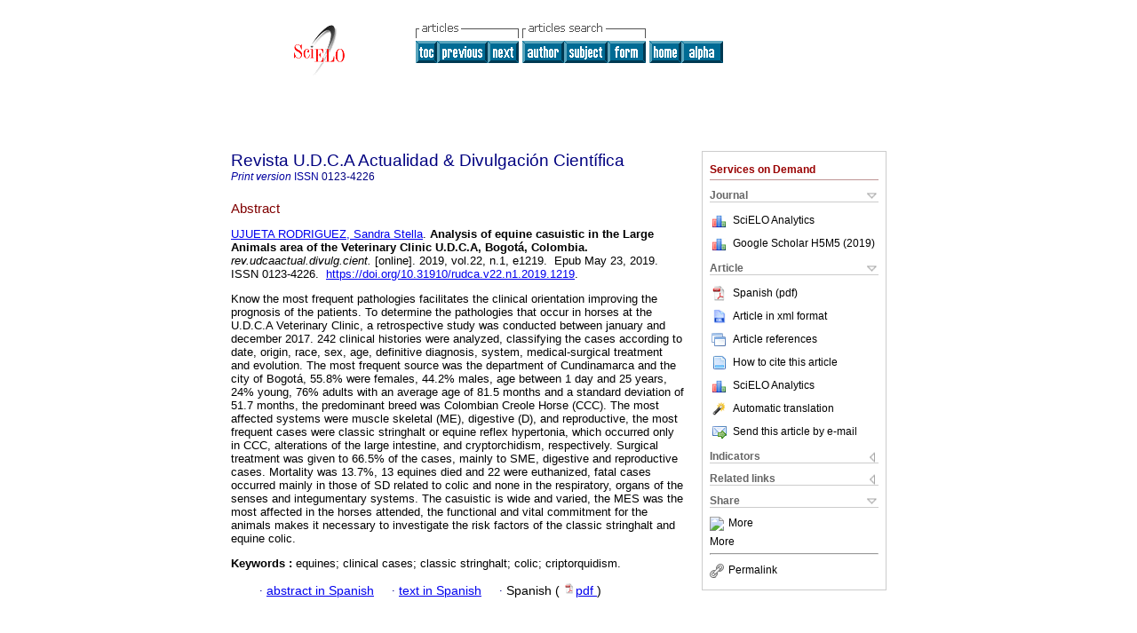

--- FILE ---
content_type: text/html; charset=UTF-8
request_url: http://www.scielo.org.co/scielo.php?script=sci_abstract&pid=S0123-42262019000100318&lng=en&nrm=iso&tlng=en
body_size: 17126
content:
<!DOCTYPE html PUBLIC "-//W3C//DTD XHTML 1.0 Transitional//EN" "http://www.w3.org/TR/xhtml1/DTD/xhtml1-transitional.dtd">
<html xmlns="http://www.w3.org/1999/xhtml" xmlns:mml="http://www.w3.org/1998/Math/MathML"><head><title>Analysis of equine casuistic in the Large Animals area of the Veterinary Clinic U.D.C.A, Bogotá, Colombia</title><meta http-equiv="Pragma" content="no-cache"></meta><meta http-equiv="Expires" content="Mon, 06 Jan 1990 00:00:01 GMT"></meta><meta http-equiv="Content-Type" content="text/html; charset=UTF-8"></meta><meta name="citation_journal_title" content="Revista U.D.C.A Actualidad &amp;amp; Divulgación Científica"></meta><meta name="citation_publisher" content=""></meta><meta name="citation_title" content="Analysis of equine casuistic in the Large Animals area of the Veterinary Clinic U.D.C.A, Bogotá, Colombia"></meta><meta name="citation_language" content="en"></meta><meta name="citation_date" content="06/2019"></meta><meta name="citation_volume" content="22"></meta><meta name="citation_issue" content="1"></meta><meta name="citation_issn" content="0123-4226"></meta><meta name="citation_doi" content="10.31910/rudca.v22.n1.2019.1219"></meta><meta name="citation_abstract_html_url" content="http://www.scielo.org.co/scielo.php?script=sci_abstract&amp;pid=S0123-42262019000100318&amp;lng=en&amp;nrm=iso&amp;tlng=es"></meta><meta name="citation_fulltext_html_url" content="http://www.scielo.org.co/scielo.php?script=sci_arttext&amp;pid=S0123-42262019000100318&amp;lng=en&amp;nrm=iso&amp;tlng=es"></meta><meta xmlns="" name="citation_author" content="Ujueta Rodríguez, Sandra Stella"><meta xmlns="" name="citation_author_institution" content="Universidad de Ciencias Aplicadas y Ambientales U.D.C.A, Bogotá, D.C., Colombia"><meta name="citation_firstpage" content=""></meta><meta name="citation_lastpage" content=""></meta><meta name="citation_id" content="10.31910/rudca.v22.n1.2019.1219"></meta><meta xmlns="" name="citation_pdf_url" language="es" default="true" content="http://www.scielo.org.co/pdf/rudca/v22n1/0123-4226-rudca-22-01-e1219.pdf"><link rel="stylesheet" type="text/css" href="/css/screen/general.css"></link><link rel="stylesheet" type="text/css" href="/css/screen/layout.css"></link><link rel="stylesheet" type="text/css" href="/css/screen/styles.css"></link><link rel="stylesheet" type="text/css" href="/xsl/pmc/v3.0/xml.css"></link><script language="javascript" src="applications/scielo-org/js/jquery-1.4.2.min.js"></script><script language="javascript" src="applications/scielo-org/js/toolbox.js"></script></head><body><div class="container"><div class="top"><div id="issues"></div><TABLE xmlns="" cellSpacing="0" cellPadding="7" width="100%" border="0"><TBODY><TR><TD vAlign="top" width="26%"><P align="center"><A href="http://www.scielo.org.co/scielo.php?lng=en"><IMG src="/img/en/fbpelogp.gif" border="0" alt="SciELO - Scientific Electronic Library Online"></A><BR></P></TD><TD vAlign="top" width="74%"><TABLE><TBODY><TR><TD NoWrap><IMG src="/img/en/grp1c.gif"> <IMG src="/img/en/artsrc.gif"><BR><A href="http://www.scielo.org.co/scielo.php?script=sci_issuetoc&amp;pid=0123-422620190001&amp;lng=en&amp;nrm=iso"><IMG src="/img/en/toc.gif" border="0" alt="vol.22 issue1"></A><A href="http://www.scielo.org.co/scielo.php?script=sci_abstract&amp;pid=S0123-42262019000100317&amp;lng=en&amp;nrm=iso"><IMG src="/img/en/prev.gif" border="0" alt="Influence of edible coating added with calcium on andean blackberry quality"></A><A href="http://www.scielo.org.co/scielo.php?script=sci_abstract&amp;pid=S0123-42262019000100319&amp;lng=en&amp;nrm=iso"><IMG src="/img/en/next.gif" border="0" alt="Microbial biomass and basal soil respiration under agroforestry systems with coffee crops"></A> <A href="http://www.scielo.org.co/cgi-bin/wxis.exe/iah/?IsisScript=iah/iah.xis&amp;base=article%5Edrudca&amp;index=AU&amp;format=iso.pft&amp;lang=i&amp;limit=0123-4226"><IMG src="/img/en/author.gif" border="0" alt="author index"></A><A href="http://www.scielo.org.co/cgi-bin/wxis.exe/iah/?IsisScript=iah/iah.xis&amp;base=article%5Edrudca&amp;index=KW&amp;format=iso.pft&amp;lang=i&amp;limit=0123-4226"><IMG src="/img/en/subject.gif" border="0" alt="subject index"></A><A href="http://www.scielo.org.co/cgi-bin/wxis.exe/iah/?IsisScript=iah/iah.xis&amp;base=article%5Edrudca&amp;format=iso.pft&amp;lang=i&amp;limit=0123-4226"><IMG src="/img/en/search.gif" border="0" alt="articles search "></A></TD><TD noWrap valign="bottom"><A href="http://www.scielo.org.co/scielo.php?script=sci_serial&amp;pid=0123-4226&amp;lng=en&amp;nrm=iso"><IMG src="/img/en/home.gif" border="0" alt="Home Page"></A><A href="http://www.scielo.org.co/scielo.php?script=sci_alphabetic&amp;lng=en&amp;nrm=iso"><IMG src="/img/en/alpha.gif" border="0" alt="alphabetic serial listing"></A>
              
            </TD></TR></TBODY></TABLE></TD></TR></TBODY></TABLE><BR xmlns=""></div><div class="content"><form xmlns="" name="addToShelf" method="post" action="http://www.scielo.org/applications/scielo-org/services/addArticleToShelf.php" target="mensagem"><input type="hidden" name="PID" value="S0123-42262019000100318"><input type="hidden" name="url" value="http://www.scielo.org.co/scielo.php?script=sci_arttext%26pid=S0123-42262019000100318%26lng=en%26nrm=iso%26tlng="></form><form xmlns="" name="citedAlert" method="post" action="http://www.scielo.org/applications/scielo-org/services/citedAlert.php" target="mensagem"><input type="hidden" name="PID" value="S0123-42262019000100318"><input type="hidden" name="url" value="http://www.scielo.org.co/scielo.php?script=sci_arttext%26pid=S0123-42262019000100318%26lng=en%26nrm=iso%26tlng="></form><form xmlns="" name="accessAlert" method="post" action="http://www.scielo.org/applications/scielo-org/services/accessAlert.php" target="mensagem"><input type="hidden" name="PID" value="S0123-42262019000100318"><input type="hidden" name="url" value="http://www.scielo.org.co/scielo.php?script=sci_arttext%26pid=S0123-42262019000100318%26lng=en%26nrm=iso%26tlng="></form><div xmlns="" id="group"><div id="toolBox"><h2 id="toolsSection">Services on Demand</h2><div class="toolBoxSection"><h2 class="toolBoxSectionh2">Journal</h2></div><div class="box"><ul><li><img src="/img/en/iconStatistics.gif"><a href="http://analytics.scielo.org/?journal=0123-4226&amp;collection=col" target="_blank">SciELO Analytics</a></li><li id="google_metrics_link_li" style="display: none;"><img src="/img/en/iconStatistics.gif"><a id="google_metrics_link" target="_blank">Google Scholar H5M5 (<span id="google_metrics_year"></span>)</a></li></ul><script type="text/javascript"> 
              $(document).ready(function() {
                  var url =  "/google_metrics/get_h5_m5.php?issn=0123-4226&callback=?";
                  $.getJSON(url,  function(data) {
                      $("#google_metrics_year").html(data['year']);
                      $('#google_metrics_link').attr('href', data['url']);
                      $("#google_metrics_link_li").show();
                  });
              });
            </script></div><div class="toolBoxSection"><h2 class="toolBoxSectionh2">Article</h2></div><div class="box"><ul><li><a href="/pdf/rudca/v22n1/0123-4226-rudca-22-01-e1219.pdf"><img src="/img/en/iconPDFDocument.gif">Spanish (pdf)
    </a></li><li><a href="http://www.scielo.org.co/scieloOrg/php/articleXML.php?pid=S0123-42262019000100318&amp;lang=en" rel="nofollow" target="xml"><img src="/img/en/iconXMLDocument.gif">Article in xml format</a></li><li><a href="javascript:%20void(0);" onClick="window.open('http://www.scielo.org.co/scieloOrg/php/reference.php?pid=S0123-42262019000100318&amp;caller=www.scielo.org.co&amp;lang=en','','width=640,height=480,resizable=yes,scrollbars=1,menubar=yes');
                        callUpdateArticleLog('referencias_do_artigo');" rel="nofollow"><img src="/img/en/iconReferences.gif">Article references</a></li><li><td xmlns:xlink="http://www.w3.org/1999/xlink" valign="middle"><a href="javascript:void(0);" onmouseout="status='';" class="nomodel" style="text-decoration: none;" onclick='OpenArticleInfoWindow ( 780, 450, "http://www.scielo.org.co/scielo.php?script=sci_isoref&amp;pid=S0123-42262019000100318&amp;lng=en"); ' rel="nofollow" onmouseover=" status='How to cite this article'; return true; "><img border="0" align="middle" src="/img/en/fulltxt.gif"></a></td><td xmlns:xlink="http://www.w3.org/1999/xlink"><a href="javascript:void(0);" onmouseout="status='';" class="nomodel" style="text-decoration: none;" onclick='OpenArticleInfoWindow ( 780, 450, "http://www.scielo.org.co/scielo.php?script=sci_isoref&amp;pid=S0123-42262019000100318&amp;lng=en");' rel="nofollow" onmouseover=" status='How to cite this article'; return true; ">How to cite this article</a></td></li><li><img src="/img/en/iconStatistics.gif"><a href="http://analytics.scielo.org/?document=S0123-42262019000100318&amp;collection=col" target="_blank">SciELO Analytics</a></li><script language="javascript" src="article.js"></script><li><a href="javascript:%20void(0);" onClick="window.open('http://www.scielo.org.co/scieloOrg/php/translate.php?pid=S0123-42262019000100318&amp;caller=www.scielo.org.co&amp;lang=en&amp;tlang=&amp;script=sci_abstract','','width=640,height=480,resizable=yes,scrollbars=1,menubar=yes');
                        callUpdateArticleLog('referencias_do_artigo');" rel="nofollow"><img src="/img/en/iconTranslation.gif">Automatic translation</a></li><li><a href="javascript:void(0);" onclick="window.open('http://www.scielo.org.co/applications/scielo-org/pages/services/sendMail.php?pid=S0123-42262019000100318&amp;caller=www.scielo.org.co&amp;lang=en','','width=640,height=480,resizable=yes,scrollbars=1,menubar=yes,');" rel="nofollow"><img src="/img/en/iconEmail.gif">Send this article by e-mail</a></li></ul></div><div class="toolBoxSection"><h2 class="toolBoxSectionh2">Indicators</h2></div><div class="box"><ul><li><img src="/img/en/iconCitedOff.gif" alt="Have no cited articles">Cited by SciELO </li><li><img src="/img/en/iconStatistics.gif"><a href="http://analytics.scielo.org/w/accesses?document=S0123-42262019000100318&amp;collection=col" target="_blank">Access statistics</a></li></ul></div><div class="toolBoxSection"><h2 class="toolBoxSectionh2">Related links</h2></div><div class="box"><ul><li><img src="/img/en/iconCitedGoogleOff.gif" alt="On index process">Cited by Google </li><li><img src="/img/en/iconRelatedOff.gif" alt="Have no similar articles">Similars in
    SciELO </li><li><img src="/img/en/iconRelatedGoogleOff.gif" alt="On index process">Similars in Google </li></ul></div><div class="toolBoxSection"><h2 class="toolBoxSectionh2">Share</h2></div><div class="box"><ul><li><div class="addthis_toolbox addthis_default_style"><a class="addthis_button_delicious"></a><a class="addthis_button_google"></a><a class="addthis_button_twitter"></a><a class="addthis_button_digg"></a><a class="addthis_button_citeulike"></a><a class="addthis_button_connotea"></a><a href="http://www.mendeley.com/import/?url=http://www.scielo.org.co/scielo.php?script=sci_arttext%26pid=S0123-42262019000100318%26lng=en%26nrm=iso%26tlng=" title="Mendeley"><img src="http://www.mendeley.com/graphics/mendeley.png"></a><a href="http://www.addthis.com/bookmark.php?v=250&amp;username=xa-4c347ee4422c56df" class="addthis_button_expanded">More</a></div><script type="text/javascript" src="http://s7.addthis.com/js/250/addthis_widget.js#username=xa-4c347ee4422c56df"></script></li><li><div class="addthis_toolbox addthis_default_style"><a href="http://www.addthis.com/bookmark.php?v=250&amp;username=xa-4c347ee4422c56df" class="addthis_button_expanded">More</a></div></li><script type="text/javascript" src="http://s7.addthis.com/js/250/addthis_widget.js#username=xa-4c347ee4422c56df"></script></ul></div><hr><ul><li><a id="permalink" href="javascript:void(0);"><img src="/img/common/iconPermalink.gif">Permalink</a></li></ul></div><div id="permalink_box" style="margin-left:20px;background-color:#F2F2F2;border: 1px solid #CCC;display:none;position:absolute;z-index:1;padding:2px 10px 10px 10px;"><div style="text-align:right;"><img src="/img/common/icon-close.png" onClick="$('#permalink_box').toggle();"></div><input type="text" name="short-url" id="short-url"></div></div><h2>Revista U.D.C.A Actualidad &amp; Divulgación Científica</h2><h2 id="printISSN"><FONT xmlns="" xmlns:xlink="http://www.w3.org/1999/xlink" color="#0000A0"><!--PRINTen--><em>Print version</em> ISSN </FONT>0123-4226</h2><div class="index,es"><h4 xmlns="">Abstract</h4><p xmlns=""><a href="http://www.scielo.org.co/cgi-bin/wxis.exe/iah/?IsisScript=iah/iah.xis&amp;base=article%5Edlibrary&amp;format=iso.pft&amp;lang=i&amp;nextAction=lnk&amp;indexSearch=AU&amp;exprSearch=UJUETA+RODRIGUEZ,+SANDRA+STELLA">UJUETA RODRIGUEZ,  Sandra Stella</a>.<span class="article-title"> Analysis of equine casuistic in the Large Animals area of the Veterinary Clinic U.D.C.A, Bogotá, Colombia.</span><i> rev.udcaactual.divulg.cient.</i> [online].  2019,  vol.22, n.1, e1219. 
			
			 Epub May 23, 2019. ISSN 0123-4226.  <a xmlns:xlink="http://www.w3.org/1999/xlink" href="https://doi.org/10.31910/rudca.v22.n1.2019.1219">https://doi.org/10.31910/rudca.v22.n1.2019.1219</a>.</p><p xmlns=""> <p>Know the most frequent pathologies facilitates the clinical orientation improving the prognosis of the patients. To determine the pathologies that occur in horses at the U.D.C.A Veterinary Clinic, a retrospective study was conducted between january and december 2017. 242 clinical histories were analyzed, classifying the cases according to date, origin, race, sex, age, definitive diagnosis, system, medical-surgical treatment and evolution. The most frequent source was the department of Cundinamarca and the city of Bogotá, 55.8% were females, 44.2% males, age between 1 day and 25 years, 24% young, 76% adults with an average age of 81.5 months and a standard deviation of 51.7 months, the predominant breed was Colombian Creole Horse (CCC). The most affected systems were muscle skeletal (ME), digestive (D), and reproductive, the most frequent cases were classic stringhalt or equine reflex hypertonia, which occurred only in CCC, alterations of the large intestine, and cryptorchidism, respectively. Surgical treatment was given to 66.5% of the cases, mainly to SME, digestive and reproductive cases. Mortality was 13.7%, 13 equines died and 22 were euthanized, fatal cases occurred mainly in those of SD related to colic and none in the respiratory, organs of the senses and integumentary systems. The casuistic is wide and varied, the MES was the most affected in the horses attended, the functional and vital commitment for the animals makes it necessary to investigate the risk factors of the classic stringhalt and equine colic.</p></p><p xmlns=""><strong>Keywords
		:
		</strong>equines; clinical cases; classic stringhalt; colic; criptorquidism.
	</p><p xmlns=""><div xmlns:xlink="http://www.w3.org/1999/xlink" align="left">     
                    <font face="Symbol" color="#000080">· </font><a href="http://www.scielo.org.co/scielo.php?script=sci_abstract&amp;pid=S0123-42262019000100318&amp;lng=en&amp;nrm=iso&amp;tlng=es">abstract in  Spanish</a>
                    <font face="Symbol" color="#000080">· </font><a href="http://www.scielo.org.co/scielo.php?script=sci_arttext&amp;pid=S0123-42262019000100318&amp;lng=en&amp;nrm=iso&amp;tlng=es">text in  Spanish</a>
                    <font face="Symbol" color="#000080">· </font> Spanish
                (
                <a href="/pdf/rudca/v22n1/0123-4226-rudca-22-01-e1219.pdf"><img src="/img/en/iconPDFDocument.gif" width="14px">pdf
                </a>
                )
            </div></p></div><div align="left"></div><div class="spacer"> </div></div><!--cc--><!--mode=license--><div xmlns="" class="footer">Calle 222 Nº 55-37<br xmlns:xlink="http://www.w3.org/1999/xlink">Bogotá, Colombia<br xmlns:xlink="http://www.w3.org/1999/xlink"><IMG xmlns:xlink="http://www.w3.org/1999/xlink" src="/img/en/e-mailt.gif" border="0"><br xmlns:xlink="http://www.w3.org/1999/xlink"><A xmlns:xlink="http://www.w3.org/1999/xlink" class="email" href="mailto:rev.udca@udca.edu.co">rev.udca@udca.edu.co</A><script type="text/javascript">
              var _gaq = _gaq || [];
              _gaq.push(['_setAccount', 'UA-10692006-1']);
              _gaq.push(['_trackPageview']);
              _gaq.push(['_setSampleRate', '']);

              (function() {
                var ga = document.createElement('script'); ga.type = 'text/javascript'; ga.async = true;
                ga.src = ('https:' == document.location.protocol ? 'https://ssl' : 'http://www') + '.google-analytics.com/ga.js';
                var s = document.getElementsByTagName('script')[0]; s.parentNode.insertBefore(ga, s);
              })();

            </script></div></div></body></html>
<!--transformed by PHP 12:02:55 02-02-2026-->
<!--CACHE MSG: CACHE NAO FOI UTILIZADO -->
<!-- REQUEST URI: /scielo.php?script=sci_abstract&pid=S0123-42262019000100318&lng=en&nrm=iso&tlng=en-->
<!--SERVER:168.176.28.57-->

--- FILE ---
content_type: text/json
request_url: http://www.scielo.org.co/google_metrics/get_h5_m5.php?issn=0123-4226&callback=jsonp1770054836473
body_size: 152
content:
jsonp1770054836473({"year":"2019","h5":"11","m5":"13","url":"https:\/\/scholar.google.com\/citations?view_op=list_hcore&venue=xOX1tmg6GVMJ.2019&hl=en"})